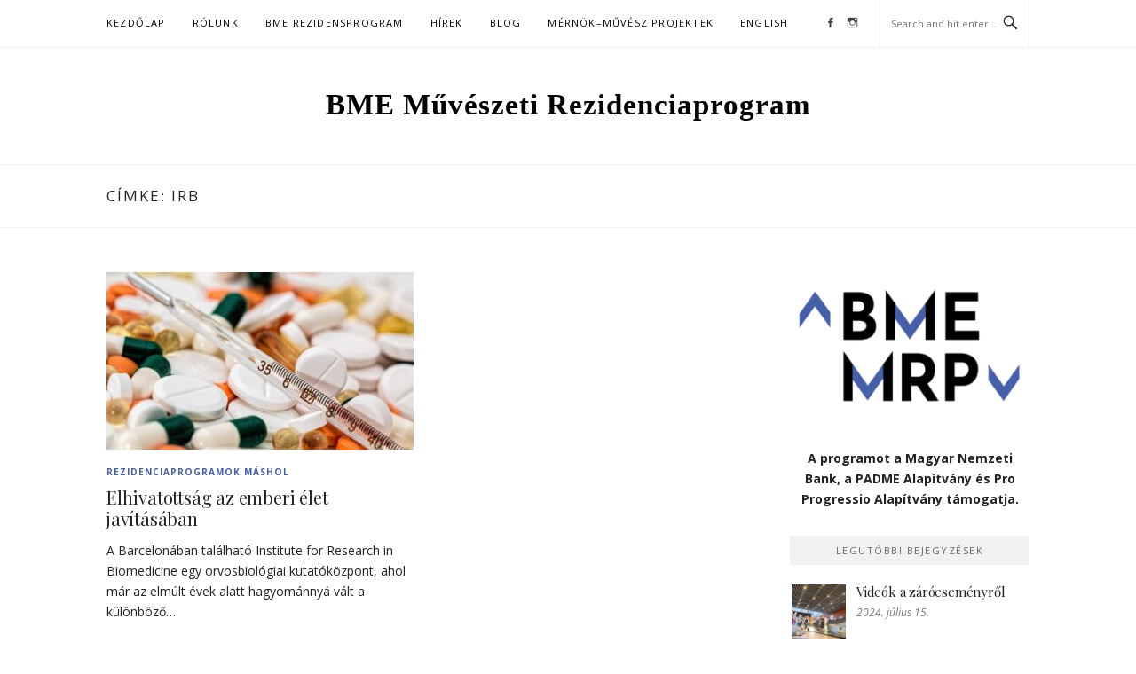

--- FILE ---
content_type: text/html; charset=UTF-8
request_url: https://rezidensmuvesz.bme.hu/tag/irb/
body_size: 13715
content:
<!DOCTYPE html>
<html lang="hu">
<head>
<meta charset="UTF-8">
<meta name="viewport" content="width=device-width, initial-scale=1">
<link rel="profile" href="http://gmpg.org/xfn/11">
<link rel="pingback" href="https://rezidensmuvesz.bme.hu/xmlrpc.php">

<title>IRB &#8211; BME Művészeti Rezidenciaprogram</title>
<meta name='robots' content='max-image-preview:large' />
<link rel='dns-prefetch' href='//static.addtoany.com' />
<link rel='dns-prefetch' href='//use.fontawesome.com' />
<link rel="alternate" type="application/rss+xml" title="BME Művészeti Rezidenciaprogram &raquo; hírcsatorna" href="https://rezidensmuvesz.bme.hu/feed/" />
<link rel="alternate" type="application/rss+xml" title="BME Művészeti Rezidenciaprogram &raquo; hozzászólás hírcsatorna" href="https://rezidensmuvesz.bme.hu/comments/feed/" />
<link rel="alternate" type="application/rss+xml" title="BME Művészeti Rezidenciaprogram &raquo; IRB címke hírcsatorna" href="https://rezidensmuvesz.bme.hu/tag/irb/feed/" />
<style id='wp-img-auto-sizes-contain-inline-css' type='text/css'>
img:is([sizes=auto i],[sizes^="auto," i]){contain-intrinsic-size:3000px 1500px}
/*# sourceURL=wp-img-auto-sizes-contain-inline-css */
</style>
<link rel='stylesheet' id='sbi_styles-css' href='https://rezidensmuvesz.bme.hu/wp-content/plugins/instagram-feed/css/sbi-styles.min.css?ver=6.2.10' type='text/css' media='all' />
<link rel='stylesheet' id='megamenu-wp-css' href='https://rezidensmuvesz.bme.hu/wp-content/plugins/easymega/style.css?ver=6.9' type='text/css' media='all' />
<style id='megamenu-wp-inline-css' type='text/css'>
.megamenu-wp-desktop #megamenu-wp-page .megamenu-wp .mega-item .mega-content li.mega-content-li { margin-top: 0px; }
/*# sourceURL=megamenu-wp-inline-css */
</style>
<style id='wp-emoji-styles-inline-css' type='text/css'>

	img.wp-smiley, img.emoji {
		display: inline !important;
		border: none !important;
		box-shadow: none !important;
		height: 1em !important;
		width: 1em !important;
		margin: 0 0.07em !important;
		vertical-align: -0.1em !important;
		background: none !important;
		padding: 0 !important;
	}
/*# sourceURL=wp-emoji-styles-inline-css */
</style>
<style id='wp-block-library-inline-css' type='text/css'>
:root{--wp-block-synced-color:#7a00df;--wp-block-synced-color--rgb:122,0,223;--wp-bound-block-color:var(--wp-block-synced-color);--wp-editor-canvas-background:#ddd;--wp-admin-theme-color:#007cba;--wp-admin-theme-color--rgb:0,124,186;--wp-admin-theme-color-darker-10:#006ba1;--wp-admin-theme-color-darker-10--rgb:0,107,160.5;--wp-admin-theme-color-darker-20:#005a87;--wp-admin-theme-color-darker-20--rgb:0,90,135;--wp-admin-border-width-focus:2px}@media (min-resolution:192dpi){:root{--wp-admin-border-width-focus:1.5px}}.wp-element-button{cursor:pointer}:root .has-very-light-gray-background-color{background-color:#eee}:root .has-very-dark-gray-background-color{background-color:#313131}:root .has-very-light-gray-color{color:#eee}:root .has-very-dark-gray-color{color:#313131}:root .has-vivid-green-cyan-to-vivid-cyan-blue-gradient-background{background:linear-gradient(135deg,#00d084,#0693e3)}:root .has-purple-crush-gradient-background{background:linear-gradient(135deg,#34e2e4,#4721fb 50%,#ab1dfe)}:root .has-hazy-dawn-gradient-background{background:linear-gradient(135deg,#faaca8,#dad0ec)}:root .has-subdued-olive-gradient-background{background:linear-gradient(135deg,#fafae1,#67a671)}:root .has-atomic-cream-gradient-background{background:linear-gradient(135deg,#fdd79a,#004a59)}:root .has-nightshade-gradient-background{background:linear-gradient(135deg,#330968,#31cdcf)}:root .has-midnight-gradient-background{background:linear-gradient(135deg,#020381,#2874fc)}:root{--wp--preset--font-size--normal:16px;--wp--preset--font-size--huge:42px}.has-regular-font-size{font-size:1em}.has-larger-font-size{font-size:2.625em}.has-normal-font-size{font-size:var(--wp--preset--font-size--normal)}.has-huge-font-size{font-size:var(--wp--preset--font-size--huge)}.has-text-align-center{text-align:center}.has-text-align-left{text-align:left}.has-text-align-right{text-align:right}.has-fit-text{white-space:nowrap!important}#end-resizable-editor-section{display:none}.aligncenter{clear:both}.items-justified-left{justify-content:flex-start}.items-justified-center{justify-content:center}.items-justified-right{justify-content:flex-end}.items-justified-space-between{justify-content:space-between}.screen-reader-text{border:0;clip-path:inset(50%);height:1px;margin:-1px;overflow:hidden;padding:0;position:absolute;width:1px;word-wrap:normal!important}.screen-reader-text:focus{background-color:#ddd;clip-path:none;color:#444;display:block;font-size:1em;height:auto;left:5px;line-height:normal;padding:15px 23px 14px;text-decoration:none;top:5px;width:auto;z-index:100000}html :where(.has-border-color){border-style:solid}html :where([style*=border-top-color]){border-top-style:solid}html :where([style*=border-right-color]){border-right-style:solid}html :where([style*=border-bottom-color]){border-bottom-style:solid}html :where([style*=border-left-color]){border-left-style:solid}html :where([style*=border-width]){border-style:solid}html :where([style*=border-top-width]){border-top-style:solid}html :where([style*=border-right-width]){border-right-style:solid}html :where([style*=border-bottom-width]){border-bottom-style:solid}html :where([style*=border-left-width]){border-left-style:solid}html :where(img[class*=wp-image-]){height:auto;max-width:100%}:where(figure){margin:0 0 1em}html :where(.is-position-sticky){--wp-admin--admin-bar--position-offset:var(--wp-admin--admin-bar--height,0px)}@media screen and (max-width:600px){html :where(.is-position-sticky){--wp-admin--admin-bar--position-offset:0px}}

/*# sourceURL=wp-block-library-inline-css */
</style><style id='global-styles-inline-css' type='text/css'>
:root{--wp--preset--aspect-ratio--square: 1;--wp--preset--aspect-ratio--4-3: 4/3;--wp--preset--aspect-ratio--3-4: 3/4;--wp--preset--aspect-ratio--3-2: 3/2;--wp--preset--aspect-ratio--2-3: 2/3;--wp--preset--aspect-ratio--16-9: 16/9;--wp--preset--aspect-ratio--9-16: 9/16;--wp--preset--color--black: #000000;--wp--preset--color--cyan-bluish-gray: #abb8c3;--wp--preset--color--white: #ffffff;--wp--preset--color--pale-pink: #f78da7;--wp--preset--color--vivid-red: #cf2e2e;--wp--preset--color--luminous-vivid-orange: #ff6900;--wp--preset--color--luminous-vivid-amber: #fcb900;--wp--preset--color--light-green-cyan: #7bdcb5;--wp--preset--color--vivid-green-cyan: #00d084;--wp--preset--color--pale-cyan-blue: #8ed1fc;--wp--preset--color--vivid-cyan-blue: #0693e3;--wp--preset--color--vivid-purple: #9b51e0;--wp--preset--gradient--vivid-cyan-blue-to-vivid-purple: linear-gradient(135deg,rgb(6,147,227) 0%,rgb(155,81,224) 100%);--wp--preset--gradient--light-green-cyan-to-vivid-green-cyan: linear-gradient(135deg,rgb(122,220,180) 0%,rgb(0,208,130) 100%);--wp--preset--gradient--luminous-vivid-amber-to-luminous-vivid-orange: linear-gradient(135deg,rgb(252,185,0) 0%,rgb(255,105,0) 100%);--wp--preset--gradient--luminous-vivid-orange-to-vivid-red: linear-gradient(135deg,rgb(255,105,0) 0%,rgb(207,46,46) 100%);--wp--preset--gradient--very-light-gray-to-cyan-bluish-gray: linear-gradient(135deg,rgb(238,238,238) 0%,rgb(169,184,195) 100%);--wp--preset--gradient--cool-to-warm-spectrum: linear-gradient(135deg,rgb(74,234,220) 0%,rgb(151,120,209) 20%,rgb(207,42,186) 40%,rgb(238,44,130) 60%,rgb(251,105,98) 80%,rgb(254,248,76) 100%);--wp--preset--gradient--blush-light-purple: linear-gradient(135deg,rgb(255,206,236) 0%,rgb(152,150,240) 100%);--wp--preset--gradient--blush-bordeaux: linear-gradient(135deg,rgb(254,205,165) 0%,rgb(254,45,45) 50%,rgb(107,0,62) 100%);--wp--preset--gradient--luminous-dusk: linear-gradient(135deg,rgb(255,203,112) 0%,rgb(199,81,192) 50%,rgb(65,88,208) 100%);--wp--preset--gradient--pale-ocean: linear-gradient(135deg,rgb(255,245,203) 0%,rgb(182,227,212) 50%,rgb(51,167,181) 100%);--wp--preset--gradient--electric-grass: linear-gradient(135deg,rgb(202,248,128) 0%,rgb(113,206,126) 100%);--wp--preset--gradient--midnight: linear-gradient(135deg,rgb(2,3,129) 0%,rgb(40,116,252) 100%);--wp--preset--font-size--small: 13px;--wp--preset--font-size--medium: 20px;--wp--preset--font-size--large: 36px;--wp--preset--font-size--x-large: 42px;--wp--preset--spacing--20: 0.44rem;--wp--preset--spacing--30: 0.67rem;--wp--preset--spacing--40: 1rem;--wp--preset--spacing--50: 1.5rem;--wp--preset--spacing--60: 2.25rem;--wp--preset--spacing--70: 3.38rem;--wp--preset--spacing--80: 5.06rem;--wp--preset--shadow--natural: 6px 6px 9px rgba(0, 0, 0, 0.2);--wp--preset--shadow--deep: 12px 12px 50px rgba(0, 0, 0, 0.4);--wp--preset--shadow--sharp: 6px 6px 0px rgba(0, 0, 0, 0.2);--wp--preset--shadow--outlined: 6px 6px 0px -3px rgb(255, 255, 255), 6px 6px rgb(0, 0, 0);--wp--preset--shadow--crisp: 6px 6px 0px rgb(0, 0, 0);}:where(.is-layout-flex){gap: 0.5em;}:where(.is-layout-grid){gap: 0.5em;}body .is-layout-flex{display: flex;}.is-layout-flex{flex-wrap: wrap;align-items: center;}.is-layout-flex > :is(*, div){margin: 0;}body .is-layout-grid{display: grid;}.is-layout-grid > :is(*, div){margin: 0;}:where(.wp-block-columns.is-layout-flex){gap: 2em;}:where(.wp-block-columns.is-layout-grid){gap: 2em;}:where(.wp-block-post-template.is-layout-flex){gap: 1.25em;}:where(.wp-block-post-template.is-layout-grid){gap: 1.25em;}.has-black-color{color: var(--wp--preset--color--black) !important;}.has-cyan-bluish-gray-color{color: var(--wp--preset--color--cyan-bluish-gray) !important;}.has-white-color{color: var(--wp--preset--color--white) !important;}.has-pale-pink-color{color: var(--wp--preset--color--pale-pink) !important;}.has-vivid-red-color{color: var(--wp--preset--color--vivid-red) !important;}.has-luminous-vivid-orange-color{color: var(--wp--preset--color--luminous-vivid-orange) !important;}.has-luminous-vivid-amber-color{color: var(--wp--preset--color--luminous-vivid-amber) !important;}.has-light-green-cyan-color{color: var(--wp--preset--color--light-green-cyan) !important;}.has-vivid-green-cyan-color{color: var(--wp--preset--color--vivid-green-cyan) !important;}.has-pale-cyan-blue-color{color: var(--wp--preset--color--pale-cyan-blue) !important;}.has-vivid-cyan-blue-color{color: var(--wp--preset--color--vivid-cyan-blue) !important;}.has-vivid-purple-color{color: var(--wp--preset--color--vivid-purple) !important;}.has-black-background-color{background-color: var(--wp--preset--color--black) !important;}.has-cyan-bluish-gray-background-color{background-color: var(--wp--preset--color--cyan-bluish-gray) !important;}.has-white-background-color{background-color: var(--wp--preset--color--white) !important;}.has-pale-pink-background-color{background-color: var(--wp--preset--color--pale-pink) !important;}.has-vivid-red-background-color{background-color: var(--wp--preset--color--vivid-red) !important;}.has-luminous-vivid-orange-background-color{background-color: var(--wp--preset--color--luminous-vivid-orange) !important;}.has-luminous-vivid-amber-background-color{background-color: var(--wp--preset--color--luminous-vivid-amber) !important;}.has-light-green-cyan-background-color{background-color: var(--wp--preset--color--light-green-cyan) !important;}.has-vivid-green-cyan-background-color{background-color: var(--wp--preset--color--vivid-green-cyan) !important;}.has-pale-cyan-blue-background-color{background-color: var(--wp--preset--color--pale-cyan-blue) !important;}.has-vivid-cyan-blue-background-color{background-color: var(--wp--preset--color--vivid-cyan-blue) !important;}.has-vivid-purple-background-color{background-color: var(--wp--preset--color--vivid-purple) !important;}.has-black-border-color{border-color: var(--wp--preset--color--black) !important;}.has-cyan-bluish-gray-border-color{border-color: var(--wp--preset--color--cyan-bluish-gray) !important;}.has-white-border-color{border-color: var(--wp--preset--color--white) !important;}.has-pale-pink-border-color{border-color: var(--wp--preset--color--pale-pink) !important;}.has-vivid-red-border-color{border-color: var(--wp--preset--color--vivid-red) !important;}.has-luminous-vivid-orange-border-color{border-color: var(--wp--preset--color--luminous-vivid-orange) !important;}.has-luminous-vivid-amber-border-color{border-color: var(--wp--preset--color--luminous-vivid-amber) !important;}.has-light-green-cyan-border-color{border-color: var(--wp--preset--color--light-green-cyan) !important;}.has-vivid-green-cyan-border-color{border-color: var(--wp--preset--color--vivid-green-cyan) !important;}.has-pale-cyan-blue-border-color{border-color: var(--wp--preset--color--pale-cyan-blue) !important;}.has-vivid-cyan-blue-border-color{border-color: var(--wp--preset--color--vivid-cyan-blue) !important;}.has-vivid-purple-border-color{border-color: var(--wp--preset--color--vivid-purple) !important;}.has-vivid-cyan-blue-to-vivid-purple-gradient-background{background: var(--wp--preset--gradient--vivid-cyan-blue-to-vivid-purple) !important;}.has-light-green-cyan-to-vivid-green-cyan-gradient-background{background: var(--wp--preset--gradient--light-green-cyan-to-vivid-green-cyan) !important;}.has-luminous-vivid-amber-to-luminous-vivid-orange-gradient-background{background: var(--wp--preset--gradient--luminous-vivid-amber-to-luminous-vivid-orange) !important;}.has-luminous-vivid-orange-to-vivid-red-gradient-background{background: var(--wp--preset--gradient--luminous-vivid-orange-to-vivid-red) !important;}.has-very-light-gray-to-cyan-bluish-gray-gradient-background{background: var(--wp--preset--gradient--very-light-gray-to-cyan-bluish-gray) !important;}.has-cool-to-warm-spectrum-gradient-background{background: var(--wp--preset--gradient--cool-to-warm-spectrum) !important;}.has-blush-light-purple-gradient-background{background: var(--wp--preset--gradient--blush-light-purple) !important;}.has-blush-bordeaux-gradient-background{background: var(--wp--preset--gradient--blush-bordeaux) !important;}.has-luminous-dusk-gradient-background{background: var(--wp--preset--gradient--luminous-dusk) !important;}.has-pale-ocean-gradient-background{background: var(--wp--preset--gradient--pale-ocean) !important;}.has-electric-grass-gradient-background{background: var(--wp--preset--gradient--electric-grass) !important;}.has-midnight-gradient-background{background: var(--wp--preset--gradient--midnight) !important;}.has-small-font-size{font-size: var(--wp--preset--font-size--small) !important;}.has-medium-font-size{font-size: var(--wp--preset--font-size--medium) !important;}.has-large-font-size{font-size: var(--wp--preset--font-size--large) !important;}.has-x-large-font-size{font-size: var(--wp--preset--font-size--x-large) !important;}
/*# sourceURL=global-styles-inline-css */
</style>

<style id='classic-theme-styles-inline-css' type='text/css'>
/*! This file is auto-generated */
.wp-block-button__link{color:#fff;background-color:#32373c;border-radius:9999px;box-shadow:none;text-decoration:none;padding:calc(.667em + 2px) calc(1.333em + 2px);font-size:1.125em}.wp-block-file__button{background:#32373c;color:#fff;text-decoration:none}
/*# sourceURL=/wp-includes/css/classic-themes.min.css */
</style>
<link rel='stylesheet' id='boston-pro-style-css' href='https://rezidensmuvesz.bme.hu/wp-content/themes/boston-pro/style.css?ver=6.9' type='text/css' media='all' />
<style id='boston-pro-style-inline-css' type='text/css'>
.entry-more a:hover {
    border-color: #455fa9;
    background: #455fa9;
}
a.entry-category {
    background: #455fa9;
}
.entry-content a, .comment-content a,
.sticky .entry-title:before,
.search-results .page-title span,
.widget_categories li a,
.footer-widget-area a,
.site-branding .menu-social-media li a:hover {
	color: #455fa9;
}
@media (min-width: 992px) {
	.main-navigation .current_page_item > a,
	.main-navigation .current-menu-item > a,
	.main-navigation .current_page_ancestor > a,
	.main-navigation .current-menu-ancestor > a {
		color: #455fa9;
	}
}
/*# sourceURL=boston-pro-style-inline-css */
</style>
<link rel='stylesheet' id='genericons-css' href='https://rezidensmuvesz.bme.hu/wp-content/themes/boston-pro/assets/fonts/genericons/genericons.css?ver=3.4.1' type='text/css' media='all' />
<link rel='stylesheet' id='boston-pro-norwester-font-css' href='https://rezidensmuvesz.bme.hu/wp-content/themes/boston-pro/assets/css/font-norwester.css?ver=6.9' type='text/css' media='all' />
<link rel='stylesheet' id='font-awesome-official-css' href='https://use.fontawesome.com/releases/v5.15.4/css/all.css' type='text/css' media='all' integrity="sha384-DyZ88mC6Up2uqS4h/KRgHuoeGwBcD4Ng9SiP4dIRy0EXTlnuz47vAwmeGwVChigm" crossorigin="anonymous" />
<link rel='stylesheet' id='addtoany-css' href='https://rezidensmuvesz.bme.hu/wp-content/plugins/add-to-any/addtoany.min.css?ver=1.16' type='text/css' media='all' />
<link rel='stylesheet' id='font-awesome-official-v4shim-css' href='https://use.fontawesome.com/releases/v5.15.4/css/v4-shims.css' type='text/css' media='all' integrity="sha384-Vq76wejb3QJM4nDatBa5rUOve+9gkegsjCebvV/9fvXlGWo4HCMR4cJZjjcF6Viv" crossorigin="anonymous" />
<style id='font-awesome-official-v4shim-inline-css' type='text/css'>
@font-face {
font-family: "FontAwesome";
font-display: block;
src: url("https://use.fontawesome.com/releases/v5.15.4/webfonts/fa-brands-400.eot"),
		url("https://use.fontawesome.com/releases/v5.15.4/webfonts/fa-brands-400.eot?#iefix") format("embedded-opentype"),
		url("https://use.fontawesome.com/releases/v5.15.4/webfonts/fa-brands-400.woff2") format("woff2"),
		url("https://use.fontawesome.com/releases/v5.15.4/webfonts/fa-brands-400.woff") format("woff"),
		url("https://use.fontawesome.com/releases/v5.15.4/webfonts/fa-brands-400.ttf") format("truetype"),
		url("https://use.fontawesome.com/releases/v5.15.4/webfonts/fa-brands-400.svg#fontawesome") format("svg");
}

@font-face {
font-family: "FontAwesome";
font-display: block;
src: url("https://use.fontawesome.com/releases/v5.15.4/webfonts/fa-solid-900.eot"),
		url("https://use.fontawesome.com/releases/v5.15.4/webfonts/fa-solid-900.eot?#iefix") format("embedded-opentype"),
		url("https://use.fontawesome.com/releases/v5.15.4/webfonts/fa-solid-900.woff2") format("woff2"),
		url("https://use.fontawesome.com/releases/v5.15.4/webfonts/fa-solid-900.woff") format("woff"),
		url("https://use.fontawesome.com/releases/v5.15.4/webfonts/fa-solid-900.ttf") format("truetype"),
		url("https://use.fontawesome.com/releases/v5.15.4/webfonts/fa-solid-900.svg#fontawesome") format("svg");
}

@font-face {
font-family: "FontAwesome";
font-display: block;
src: url("https://use.fontawesome.com/releases/v5.15.4/webfonts/fa-regular-400.eot"),
		url("https://use.fontawesome.com/releases/v5.15.4/webfonts/fa-regular-400.eot?#iefix") format("embedded-opentype"),
		url("https://use.fontawesome.com/releases/v5.15.4/webfonts/fa-regular-400.woff2") format("woff2"),
		url("https://use.fontawesome.com/releases/v5.15.4/webfonts/fa-regular-400.woff") format("woff"),
		url("https://use.fontawesome.com/releases/v5.15.4/webfonts/fa-regular-400.ttf") format("truetype"),
		url("https://use.fontawesome.com/releases/v5.15.4/webfonts/fa-regular-400.svg#fontawesome") format("svg");
unicode-range: U+F004-F005,U+F007,U+F017,U+F022,U+F024,U+F02E,U+F03E,U+F044,U+F057-F059,U+F06E,U+F070,U+F075,U+F07B-F07C,U+F080,U+F086,U+F089,U+F094,U+F09D,U+F0A0,U+F0A4-F0A7,U+F0C5,U+F0C7-F0C8,U+F0E0,U+F0EB,U+F0F3,U+F0F8,U+F0FE,U+F111,U+F118-F11A,U+F11C,U+F133,U+F144,U+F146,U+F14A,U+F14D-F14E,U+F150-F152,U+F15B-F15C,U+F164-F165,U+F185-F186,U+F191-F192,U+F1AD,U+F1C1-F1C9,U+F1CD,U+F1D8,U+F1E3,U+F1EA,U+F1F6,U+F1F9,U+F20A,U+F247-F249,U+F24D,U+F254-F25B,U+F25D,U+F267,U+F271-F274,U+F279,U+F28B,U+F28D,U+F2B5-F2B6,U+F2B9,U+F2BB,U+F2BD,U+F2C1-F2C2,U+F2D0,U+F2D2,U+F2DC,U+F2ED,U+F328,U+F358-F35B,U+F3A5,U+F3D1,U+F410,U+F4AD;
}
/*# sourceURL=font-awesome-official-v4shim-inline-css */
</style>
<script type="text/javascript" src="https://rezidensmuvesz.bme.hu/wp-includes/js/jquery/jquery.min.js?ver=3.7.1" id="jquery-core-js"></script>
<script type="text/javascript" src="https://rezidensmuvesz.bme.hu/wp-includes/js/jquery/jquery-migrate.min.js?ver=3.4.1" id="jquery-migrate-js"></script>
<script type="text/javascript" id="addtoany-core-js-before">
/* <![CDATA[ */
window.a2a_config=window.a2a_config||{};a2a_config.callbacks=[];a2a_config.overlays=[];a2a_config.templates={};a2a_localize = {
	Share: "Share",
	Save: "Save",
	Subscribe: "Subscribe",
	Email: "Email",
	Bookmark: "Bookmark",
	ShowAll: "Show all",
	ShowLess: "Show less",
	FindServices: "Find service(s)",
	FindAnyServiceToAddTo: "Instantly find any service to add to",
	PoweredBy: "Powered by",
	ShareViaEmail: "Share via email",
	SubscribeViaEmail: "Subscribe via email",
	BookmarkInYourBrowser: "Bookmark in your browser",
	BookmarkInstructions: "Press Ctrl+D or \u2318+D to bookmark this page",
	AddToYourFavorites: "Add to your favorites",
	SendFromWebOrProgram: "Send from any email address or email program",
	EmailProgram: "Email program",
	More: "More&#8230;",
	ThanksForSharing: "Thanks for sharing!",
	ThanksForFollowing: "Thanks for following!"
};


//# sourceURL=addtoany-core-js-before
/* ]]> */
</script>
<script type="text/javascript" async src="https://static.addtoany.com/menu/page.js" id="addtoany-core-js"></script>
<script type="text/javascript" async src="https://rezidensmuvesz.bme.hu/wp-content/plugins/add-to-any/addtoany.min.js?ver=1.1" id="addtoany-jquery-js"></script>
<link rel="https://api.w.org/" href="https://rezidensmuvesz.bme.hu/wp-json/" /><link rel="alternate" title="JSON" type="application/json" href="https://rezidensmuvesz.bme.hu/wp-json/wp/v2/tags/114" /><link rel="EditURI" type="application/rsd+xml" title="RSD" href="https://rezidensmuvesz.bme.hu/xmlrpc.php?rsd" />
<meta name="generator" content="WordPress 6.9" />
<link id='wp-typo-google-font' href='https://fonts.googleapis.com/css?family=Open+Sans:300,300i,400,400i,600,600i,700,700i|Playfair+Display:400,400i,700,700i&#038;subset=greek-ext,cyrillic-ext,latin-ext,vietnamese,cyrillic,latin,greek' rel='stylesheet' type='text/css'>
<style class="wp-typography-print-styles" type="text/css">
body, body p, button, input, select, textarea { 
	font-family: "Open Sans";
 } 
 body h1, body h2, body h3, body h4, body h5, body h6 { 
	font-family: "Playfair Display";
 } 
 .site-branding .site-title { 
	font-family: "Palatino Linotype";
	font-style: normal;
	font-weight: 700;
	font-size: 33px;
	letter-spacing: 1px;
	text-transform: capitalize;
	text-decoration: none;
	font-size: 2.0625rem;
 }
</style>
		<style type="text/css" id="wp-custom-css">
			/* Kiemelt cikkek előtti négyzet */
.sticky .entry-title:before {
	content: "\f04d";
	font-family: "FontAwesome";
	bottom: 0;
	font-size: 0.8em;
}

/* Képaláírás
 * a 0.7em módosításával változtatható a méret
 * a text-align: center; sor középre igazítja. Ha nem szükséges, törölhető az a sor
 */
figcaption{
	font-size: 0.7em;
	text-align: center;
}
.author.vcard{display:none;}

.entry-footer a {
    color: #455fa9;
}

.entry-grid .entry-meta .entry-cate a.entry-category {    
 color: #455fa9;
}

.tag-cloud-link { 
font-size:13px !important;
}
.tag-cloud-link {
    text-decoration:none;
    background-color:#fff;
}
.tag-link-count {
    background-color: #d6d6d6;
 
}


		</style>
		</head>

<body class="archive tag tag-irb tag-114 wp-theme-boston-pro group-blog hfeed right-layout">
<div id="page" class="site">
	<a class="skip-link screen-reader-text" href="#main">Skip to content</a>

	<header id="masthead" class="site-header" role="banner">
		<div class="site-topbar">
			<div class="container">
				<nav id="site-navigation" class="main-navigation" role="navigation">
					<button class="menu-toggle" aria-controls="primary-menu" aria-expanded="false">Menu</button>
					<div class="menu-fomenu-container"><ul id="primary-menu" class="menu"><li id="menu-item-24" class="menu-item menu-item-type-custom menu-item-object-custom menu-item-home menu-item-24"><a href="https://rezidensmuvesz.bme.hu/">Kezdőlap</a><span class="nav-toggle-subarrow"></span></li>
<li id="menu-item-25" class="menu-item menu-item-type-post_type menu-item-object-page menu-item-25"><a href="https://rezidensmuvesz.bme.hu/about/">Rólunk</a><span class="nav-toggle-subarrow"></span></li>
<li id="menu-item-1505" class="menu-item menu-item-type-custom menu-item-object-custom menu-item-has-children menu-item-1505"><a>BME Rezidensprogram</a><span class="nav-toggle-subarrow"></span>
<ul class="sub-menu">
	<li id="menu-item-3975" class="menu-item menu-item-type-post_type menu-item-object-page menu-item-3975"><a href="https://rezidensmuvesz.bme.hu/konyv-2022-2024/">Könyv 2022-2024</a><span class="nav-toggle-subarrow"></span></li>
	<li id="menu-item-1168" class="menu-item menu-item-type-post_type menu-item-object-page menu-item-1168"><a href="https://rezidensmuvesz.bme.hu/palyazati-felhivas-magyarorszagon-elo-muveszek-szamara-2023-24/">Pályázati felhívás Magyarországon élő művészek számára 2023-24</a><span class="nav-toggle-subarrow"></span></li>
	<li id="menu-item-1263" class="menu-item menu-item-type-post_type menu-item-object-page menu-item-1263"><a href="https://rezidensmuvesz.bme.hu/felhivas-a-metu-muveszeti-hallgatoinak-2023/">Felhívás a METU művészeti hallgatóinak 2023</a><span class="nav-toggle-subarrow"></span></li>
	<li id="menu-item-1132" class="menu-item menu-item-type-post_type menu-item-object-page menu-item-1132"><a href="https://rezidensmuvesz.bme.hu/bme-rezidensprogram/temak-2023/">Témák 2023-24</a><span class="nav-toggle-subarrow"></span></li>
	<li id="menu-item-525" class="menu-item menu-item-type-post_type menu-item-object-page menu-item-525"><a href="https://rezidensmuvesz.bme.hu/zsuri-2022/">Zsűri 2022-2023</a><span class="nav-toggle-subarrow"></span></li>
	<li id="menu-item-3953" class="menu-item menu-item-type-post_type menu-item-object-page menu-item-3953"><a href="https://rezidensmuvesz.bme.hu/katalogus-2024/">Katalógus – Catalogue 2024</a><span class="nav-toggle-subarrow"></span></li>
	<li id="menu-item-1248" class="menu-item menu-item-type-post_type menu-item-object-page menu-item-has-children menu-item-1248"><a href="https://rezidensmuvesz.bme.hu/rezidenciaprogram-2022/">Rezidenciaprogram 2022-23</a><span class="nav-toggle-subarrow"></span>
	<ul class="sub-menu">
		<li id="menu-item-67" class="menu-item menu-item-type-post_type menu-item-object-page menu-item-67"><a href="https://rezidensmuvesz.bme.hu/palyazati-kiiras-2022/">Pályázati kiírás 2022</a><span class="nav-toggle-subarrow"></span></li>
		<li id="menu-item-68" class="menu-item menu-item-type-post_type menu-item-object-page menu-item-68"><a href="https://rezidensmuvesz.bme.hu/temak-leirasa/">Témák 2022</a><span class="nav-toggle-subarrow"></span></li>
		<li id="menu-item-60" class="menu-item menu-item-type-taxonomy menu-item-object-category menu-item-60"><a href="https://rezidensmuvesz.bme.hu/category/blog/rezidensek-2022/">Rezidensek 2022-23</a><span class="nav-toggle-subarrow"></span></li>
		<li id="menu-item-1181" class="menu-item menu-item-type-post_type menu-item-object-page menu-item-1181"><a href="https://rezidensmuvesz.bme.hu/kiadvany2022/">Kiállításkatalógusok 2022-23</a><span class="nav-toggle-subarrow"></span></li>
	</ul>
</li>
</ul>
</li>
<li id="menu-item-59" class="menu-item menu-item-type-taxonomy menu-item-object-category menu-item-59"><a href="https://rezidensmuvesz.bme.hu/category/hirek/">Hírek</a><span class="nav-toggle-subarrow"></span></li>
<li id="menu-item-52" class="menu-item menu-item-type-taxonomy menu-item-object-category menu-item-has-children menu-item-52"><a href="https://rezidensmuvesz.bme.hu/category/blog/">Blog</a><span class="nav-toggle-subarrow"></span>
<ul class="sub-menu">
	<li id="menu-item-26" class="menu-item menu-item-type-taxonomy menu-item-object-category menu-item-26"><a href="https://rezidensmuvesz.bme.hu/category/blog/interju/">Interjúk</a><span class="nav-toggle-subarrow"></span></li>
	<li id="menu-item-58" class="menu-item menu-item-type-taxonomy menu-item-object-category menu-item-58"><a href="https://rezidensmuvesz.bme.hu/category/blog/esemenyek/">Események</a><span class="nav-toggle-subarrow"></span></li>
	<li id="menu-item-61" class="menu-item menu-item-type-taxonomy menu-item-object-category menu-item-61"><a href="https://rezidensmuvesz.bme.hu/category/blog/muveszet-es-tudomany/">Művészet és tudomány</a><span class="nav-toggle-subarrow"></span></li>
	<li id="menu-item-62" class="menu-item menu-item-type-taxonomy menu-item-object-category menu-item-62"><a href="https://rezidensmuvesz.bme.hu/category/blog/rezidenciaprogramok-mashol/">Rezidenciaprogramok máshol</a><span class="nav-toggle-subarrow"></span></li>
</ul>
</li>
<li id="menu-item-3859" class="menu-item menu-item-type-post_type menu-item-object-page menu-item-has-children menu-item-3859"><a href="https://rezidensmuvesz.bme.hu/mernok-muvesz-projektek/">Mérnök–művész projektek</a><span class="nav-toggle-subarrow"></span>
<ul class="sub-menu">
	<li id="menu-item-3862" class="menu-item menu-item-type-post_type menu-item-object-page menu-item-3862"><a href="https://rezidensmuvesz.bme.hu/a-forma-evolucioja/">A forma  a klasszikus zenében</a><span class="nav-toggle-subarrow"></span></li>
	<li id="menu-item-3860" class="menu-item menu-item-type-post_type menu-item-object-page menu-item-3860"><a href="https://rezidensmuvesz.bme.hu/kraft-muhely/">KRAFT Műhely</a><span class="nav-toggle-subarrow"></span></li>
	<li id="menu-item-3861" class="menu-item menu-item-type-post_type menu-item-object-page menu-item-3861"><a href="https://rezidensmuvesz.bme.hu/matematika-es-zene/">Matematika és zene</a><span class="nav-toggle-subarrow"></span></li>
</ul>
</li>
<li id="menu-item-1503" class="menu-item menu-item-type-custom menu-item-object-custom menu-item-has-children menu-item-1503"><a>English</a><span class="nav-toggle-subarrow"></span>
<ul class="sub-menu">
	<li id="menu-item-1980" class="menu-item menu-item-type-taxonomy menu-item-object-category menu-item-1980"><a href="https://rezidensmuvesz.bme.hu/category/news/">News</a><span class="nav-toggle-subarrow"></span></li>
	<li id="menu-item-3974" class="menu-item menu-item-type-post_type menu-item-object-page menu-item-3974"><a href="https://rezidensmuvesz.bme.hu/book-2022-2024/">Book 2022-2024</a><span class="nav-toggle-subarrow"></span></li>
	<li id="menu-item-1664" class="menu-item menu-item-type-post_type menu-item-object-page menu-item-has-children menu-item-1664"><a href="https://rezidensmuvesz.bme.hu/about-the-program/">Residency at BME</a><span class="nav-toggle-subarrow"></span>
	<ul class="sub-menu">
		<li id="menu-item-1657" class="menu-item menu-item-type-post_type menu-item-object-page menu-item-1657"><a href="https://rezidensmuvesz.bme.hu/call-for-artists/">Call for Artists from the EU 2023</a><span class="nav-toggle-subarrow"></span></li>
		<li id="menu-item-1656" class="menu-item menu-item-type-post_type menu-item-object-page menu-item-1656"><a href="https://rezidensmuvesz.bme.hu/research-topics-2023-24/">Research Topics 2023-24</a><span class="nav-toggle-subarrow"></span></li>
		<li id="menu-item-1554" class="menu-item menu-item-type-post_type menu-item-object-page menu-item-1554"><a href="https://rezidensmuvesz.bme.hu/jury-2023/">Jury 2023</a><span class="nav-toggle-subarrow"></span></li>
	</ul>
</li>
	<li id="menu-item-3145" class="menu-item menu-item-type-taxonomy menu-item-object-category menu-item-3145"><a href="https://rezidensmuvesz.bme.hu/category/interviews/">Interviews</a><span class="nav-toggle-subarrow"></span></li>
	<li id="menu-item-3144" class="menu-item menu-item-type-post_type menu-item-object-page menu-item-has-children menu-item-3144"><a href="https://rezidensmuvesz.bme.hu/resident-artists-2023-2024/">Resident Artists 2023-2024</a><span class="nav-toggle-subarrow"></span>
	<ul class="sub-menu">
		<li id="menu-item-3977" class="menu-item menu-item-type-post_type menu-item-object-page menu-item-3977"><a href="https://rezidensmuvesz.bme.hu/catalogue-2024/">Catalogue 2024</a><span class="nav-toggle-subarrow"></span></li>
	</ul>
</li>
	<li id="menu-item-1504" class="menu-item menu-item-type-post_type menu-item-object-page menu-item-1504"><a href="https://rezidensmuvesz.bme.hu/hungarian-resident-artists-2022-2023/">Resident Artists 2022-2023</a><span class="nav-toggle-subarrow"></span></li>
</ul>
</li>
</ul></div>				</nav><!-- #site-navigation -->
				<ul class="menu-social-media"><li id="menu-item-170" class="menu-item menu-item-type-custom menu-item-object-custom menu-item-170"><a href="https://www.facebook.com/profile.php?id=100083158669360"><span class="screen-reader-text">Facebook</span></a></li>
<li id="menu-item-172" class="menu-item menu-item-type-custom menu-item-object-custom menu-item-172"><a href="https://www.instagram.com/bme_mrp/"><span class="screen-reader-text">Instagram</span></a></li>
<li id="menu-item-3543" class="menu-item menu-item-type-custom menu-item-object-custom menu-item-3543"><a href="https://www.tiktok.com/@bmemrp"><span class="screen-reader-text">TikTok</span></a></li>
</ul>				<div class="topbar-search">
										<form action="https://rezidensmuvesz.bme.hu/" method="get">
					    <input type="text" name="s" id="search" value="" placeholder="Search and hit enter..." />
						<span class="genericon genericon-search"></span>
						<!-- <i class="fa fa-search" aria-hidden="true"></i> -->
					</form>
				</div>
			</div>
		</div>

		<div class="site-branding">
			<div class="container">
									<p class="site-title"><a href="https://rezidensmuvesz.bme.hu/" rel="home">BME Művészeti Rezidenciaprogram</a></p>
											</div>
		</div><!-- .site-branding -->

	</header><!-- #masthead -->

			<header class="page-header archive-header">
			<div class="container">
				<h1 class="page-title">Címke: <span>IRB</span></h1>			</div>
		</header><!-- .page-header -->
	
	
	<div id="content" class="site-content">
		<div class="container">

	<div id="primary" class="content-area">
		<main id="main" class="site-main" role="main">

		
			<div class="entry-grid-wrapper">
	<article id="post-571" class="entry-grid post-571 post type-post status-publish format-standard has-post-thumbnail hentry category-rezidenciaprogramok-mashol tag-irb">
		<header class="entry-header">
	        	    	<aside class="entry-thumbnail">
	    		<a href="https://rezidensmuvesz.bme.hu/elhivatottsag-az-emberi-elet-javitasaban/" title="Elhivatottság az emberi élet javításában"><img width="346" height="200" src="https://rezidensmuvesz.bme.hu/wp-content/uploads/2022/04/pexels-pixabay-139398-scaled-e1651257188407-346x200.jpg" class="attachment-boston-pro-grid-small size-boston-pro-grid-small wp-post-image" alt="" decoding="async" fetchpriority="high" /></a>
	    	</aside>
	    		        <div class="entry-meta">
				<span class="entry-cate"><a class="entry-category" href="https://rezidensmuvesz.bme.hu/category/blog/rezidenciaprogramok-mashol/">Rezidenciaprogramok máshol</a></span><span class="author vcard"><a class="url fn n" href="https://rezidensmuvesz.bme.hu/author/probarezidens/">probarezidens</a></span><span class="entry-date"><time class="entry-date published" datetime="2022-04-29T20:47:04+02:00">2022. április 29.</time></span>			</div><!-- .entry-meta -->
			<h2 class="entry-title"><a href="https://rezidensmuvesz.bme.hu/elhivatottsag-az-emberi-elet-javitasaban/" rel="bookmark">Elhivatottság az emberi élet javításában</a></h2>		</header><!-- .entry-header -->

		<div class="entry-summary">
			A Barcelonában található Institute for Research in Biomedicine egy orvosbiológiai kutatóközpont, ahol már az elmúlt évek alatt hagyománnyá vált a különböző&hellip;		</div><!-- .entry-summary -->
	</article><!-- #post-## -->
</div>

		</main><!-- #main -->
	</div><!-- #primary -->


<aside id="secondary" class="sidebar widget-area" role="complementary">
	<section id="media_image-4" class="widget widget_media_image"><img width="300" height="187" src="https://rezidensmuvesz.bme.hu/wp-content/uploads/2023/05/logo-hatter-nelkul-1-e1683583263741-300x187.png" class="image wp-image-1647  attachment-medium size-medium" alt="" style="max-width: 100%; height: auto;" decoding="async" loading="lazy" srcset="https://rezidensmuvesz.bme.hu/wp-content/uploads/2023/05/logo-hatter-nelkul-1-e1683583263741-300x187.png 300w, https://rezidensmuvesz.bme.hu/wp-content/uploads/2023/05/logo-hatter-nelkul-1-e1683583263741-1024x638.png 1024w, https://rezidensmuvesz.bme.hu/wp-content/uploads/2023/05/logo-hatter-nelkul-1-e1683583263741-768x479.png 768w, https://rezidensmuvesz.bme.hu/wp-content/uploads/2023/05/logo-hatter-nelkul-1-e1683583263741-1536x958.png 1536w, https://rezidensmuvesz.bme.hu/wp-content/uploads/2023/05/logo-hatter-nelkul-1-e1683583263741-2048x1277.png 2048w" sizes="auto, (max-width: 300px) 100vw, 300px" /></section><section id="text-6" class="widget widget_text">			<div class="textwidget"><p style="text-align: center;"><strong>A programot a Magyar Nemzeti Bank, a PADME Alapítvány és Pro Progressio Alapítvány támogatja.</strong></p>
</div>
		</section><section id="boston-pro-posts-1" class="widget boston-posts-widget"><div class="widget-title">Legutóbbi bejegyzések</div>            <ul class="widget-posts">                <li class="has-thumb">
                    <a href="https://rezidensmuvesz.bme.hu/videok-a-zaroesemenyrol/" title="Videók a záróeseményről"><img width="150" height="150" src="https://rezidensmuvesz.bme.hu/wp-content/uploads/2024/07/2024-06-08-muveszeti-rezidenciaprogram-zarokiallitas-bme-mudrak-balazs-234-scaled-e1721037569369-150x150.jpg" class="attachment-thumbnail size-thumbnail wp-post-image" alt="" decoding="async" loading="lazy" /></a>                    <div class="p-info">
                    <h2 class="entry-title"><a title="Videók a záróeseményről" href="https://rezidensmuvesz.bme.hu/videok-a-zaroesemenyrol/" rel="bookmark">Videók a záróeseményről</a></h2>
                    <span class="entry-date">2024. július 15.</span>                    </div>
                </li>
                                <li class="has-thumb">
                    <a href="https://rezidensmuvesz.bme.hu/zarokiallitas-az-alkotas-es-szorongas-hataran/" title="Zárókiállítás az alkotás és szorongás határán"><img width="150" height="150" src="https://rezidensmuvesz.bme.hu/wp-content/uploads/2024/07/DSC_0539-150x150.jpg" class="attachment-thumbnail size-thumbnail wp-post-image" alt="" decoding="async" loading="lazy" /></a>                    <div class="p-info">
                    <h2 class="entry-title"><a title="Zárókiállítás az alkotás és szorongás határán" href="https://rezidensmuvesz.bme.hu/zarokiallitas-az-alkotas-es-szorongas-hataran/" rel="bookmark">Zárókiállítás az alkotás és szorongás határán</a></h2>
                    <span class="entry-date">2024. július 5.</span>                    </div>
                </li>
                                <li class="has-thumb">
                    <a href="https://rezidensmuvesz.bme.hu/javier-aparicio-fragos-report-on-his-residency-at-bme/" title="Javier Aparicio Frago&#8217;s report on his residency at BME"><img width="150" height="150" src="https://rezidensmuvesz.bme.hu/wp-content/uploads/2024/06/DSC_0204-scaled-e1719524552592-150x150.jpg" class="attachment-thumbnail size-thumbnail wp-post-image" alt="" decoding="async" loading="lazy" /></a>                    <div class="p-info">
                    <h2 class="entry-title"><a title="Javier Aparicio Frago&#8217;s report on his residency at BME" href="https://rezidensmuvesz.bme.hu/javier-aparicio-fragos-report-on-his-residency-at-bme/" rel="bookmark">Javier Aparicio Frago&#8217;s report on his residency at BME</a></h2>
                    <span class="entry-date">2024. június 27.</span>                    </div>
                </li>
                                <li class="has-thumb">
                    <a href="https://rezidensmuvesz.bme.hu/chatgpt-mint-isten-egyik-hirnoke/" title="ChatGPT mint Isten egyik hírnöke?"><img width="150" height="150" src="https://rezidensmuvesz.bme.hu/wp-content/uploads/2024/06/pexels-andrew-15863066-150x150.jpg" class="attachment-thumbnail size-thumbnail wp-post-image" alt="" decoding="async" loading="lazy" /></a>                    <div class="p-info">
                    <h2 class="entry-title"><a title="ChatGPT mint Isten egyik hírnöke?" href="https://rezidensmuvesz.bme.hu/chatgpt-mint-isten-egyik-hirnoke/" rel="bookmark">ChatGPT mint Isten egyik hírnöke?</a></h2>
                    <span class="entry-date">2024. június 14.</span>                    </div>
                </li>
                </ul></section><section id="categories-3" class="widget widget_categories"><div class="widget-title">Kategóriák</div>
			<ul>
					<li class="cat-item cat-item-1"><a href="https://rezidensmuvesz.bme.hu/category/blog/">Blog</a>
</li>
	<li class="cat-item cat-item-21"><a href="https://rezidensmuvesz.bme.hu/category/blog/esemenyek/">Események</a>
</li>
	<li class="cat-item cat-item-23"><a href="https://rezidensmuvesz.bme.hu/category/hirek/">Hírek</a>
</li>
	<li class="cat-item cat-item-2"><a href="https://rezidensmuvesz.bme.hu/category/blog/interju/">Interjúk</a>
</li>
	<li class="cat-item cat-item-396"><a href="https://rezidensmuvesz.bme.hu/category/interviews/">Interviews</a>
</li>
	<li class="cat-item cat-item-20"><a href="https://rezidensmuvesz.bme.hu/category/blog/muveszet-es-tudomany/">Művészet és tudomány</a>
</li>
	<li class="cat-item cat-item-285"><a href="https://rezidensmuvesz.bme.hu/category/news/">News</a>
</li>
	<li class="cat-item cat-item-19"><a href="https://rezidensmuvesz.bme.hu/category/blog/rezidenciaprogramok-mashol/">Rezidenciaprogramok máshol</a>
</li>
	<li class="cat-item cat-item-22"><a href="https://rezidensmuvesz.bme.hu/category/blog/rezidensek-2022/">Rezidensek 2022</a>
</li>
			</ul>

			</section><section id="tag_cloud-2" class="widget widget_tag_cloud"><div class="widget-title">Címkék</div><div class="tagcloud"><a href="https://rezidensmuvesz.bme.hu/tag/3d-nyomtatas/" class="tag-cloud-link tag-link-340 tag-link-position-1" style="font-size: 9.8666666666667pt;" aria-label="3D nyomtatás (3 elem)">3D nyomtatás</a>
<a href="https://rezidensmuvesz.bme.hu/tag/ai/" class="tag-cloud-link tag-link-218 tag-link-position-2" style="font-size: 9.8666666666667pt;" aria-label="AI (3 elem)">AI</a>
<a href="https://rezidensmuvesz.bme.hu/tag/aqb/" class="tag-cloud-link tag-link-474 tag-link-position-3" style="font-size: 9.8666666666667pt;" aria-label="AQB (3 elem)">AQB</a>
<a href="https://rezidensmuvesz.bme.hu/tag/ar/" class="tag-cloud-link tag-link-224 tag-link-position-4" style="font-size: 8pt;" aria-label="AR (2 elem)">AR</a>
<a href="https://rezidensmuvesz.bme.hu/tag/art-the-science/" class="tag-cloud-link tag-link-146 tag-link-position-5" style="font-size: 12.666666666667pt;" aria-label="Art the Science (5 elem)">Art the Science</a>
<a href="https://rezidensmuvesz.bme.hu/tag/bioadat-szonifikacio/" class="tag-cloud-link tag-link-222 tag-link-position-6" style="font-size: 8pt;" aria-label="bioadat-szonifikáció (2 elem)">bioadat-szonifikáció</a>
<a href="https://rezidensmuvesz.bme.hu/tag/boruzs-adam/" class="tag-cloud-link tag-link-109 tag-link-position-7" style="font-size: 22pt;" aria-label="Boruzs Ádám (23 elem)">Boruzs Ádám</a>
<a href="https://rezidensmuvesz.bme.hu/tag/czigany-tibor/" class="tag-cloud-link tag-link-471 tag-link-position-8" style="font-size: 9.8666666666667pt;" aria-label="Czigány Tibor (3 elem)">Czigány Tibor</a>
<a href="https://rezidensmuvesz.bme.hu/tag/divat/" class="tag-cloud-link tag-link-362 tag-link-position-9" style="font-size: 9.8666666666667pt;" aria-label="divat (3 elem)">divat</a>
<a href="https://rezidensmuvesz.bme.hu/tag/eelisa/" class="tag-cloud-link tag-link-284 tag-link-position-10" style="font-size: 9.8666666666667pt;" aria-label="EELISA (3 elem)">EELISA</a>
<a href="https://rezidensmuvesz.bme.hu/tag/flow/" class="tag-cloud-link tag-link-104 tag-link-position-11" style="font-size: 9.8666666666667pt;" aria-label="flow (3 elem)">flow</a>
<a href="https://rezidensmuvesz.bme.hu/tag/forstner-bertalan/" class="tag-cloud-link tag-link-262 tag-link-position-12" style="font-size: 9.8666666666667pt;" aria-label="Forstner Bertalan (3 elem)">Forstner Bertalan</a>
<a href="https://rezidensmuvesz.bme.hu/tag/grad-gyenge-aniko/" class="tag-cloud-link tag-link-261 tag-link-position-13" style="font-size: 9.8666666666667pt;" aria-label="Grad-Gyenge Anikó (3 elem)">Grad-Gyenge Anikó</a>
<a href="https://rezidensmuvesz.bme.hu/tag/gacs-anna/" class="tag-cloud-link tag-link-65 tag-link-position-14" style="font-size: 18.422222222222pt;" aria-label="Gács Anna (13 elem)">Gács Anna</a>
<a href="https://rezidensmuvesz.bme.hu/tag/hajas-katinka/" class="tag-cloud-link tag-link-259 tag-link-position-15" style="font-size: 19.666666666667pt;" aria-label="Hajas Katinka (16 elem)">Hajas Katinka</a>
<a href="https://rezidensmuvesz.bme.hu/tag/halasz-gyorgy/" class="tag-cloud-link tag-link-263 tag-link-position-16" style="font-size: 11.422222222222pt;" aria-label="Halász György (4 elem)">Halász György</a>
<a href="https://rezidensmuvesz.bme.hu/tag/hangfajlgyujtes/" class="tag-cloud-link tag-link-431 tag-link-position-17" style="font-size: 9.8666666666667pt;" aria-label="hangfájlgyűjtés (3 elem)">hangfájlgyűjtés</a>
<a href="https://rezidensmuvesz.bme.hu/tag/installacio/" class="tag-cloud-link tag-link-313 tag-link-position-18" style="font-size: 9.8666666666667pt;" aria-label="installáció (3 elem)">installáció</a>
<a href="https://rezidensmuvesz.bme.hu/tag/javier-aparicio-frago/" class="tag-cloud-link tag-link-287 tag-link-position-19" style="font-size: 16.711111111111pt;" aria-label="Javier Aparicio Frago (10 elem)">Javier Aparicio Frago</a>
<a href="https://rezidensmuvesz.bme.hu/tag/kaotikus-erzekek/" class="tag-cloud-link tag-link-176 tag-link-position-20" style="font-size: 9.8666666666667pt;" aria-label="Kaotikus érzékek (3 elem)">Kaotikus érzékek</a>
<a href="https://rezidensmuvesz.bme.hu/tag/dr-kiss-rita-maria/" class="tag-cloud-link tag-link-57 tag-link-position-21" style="font-size: 12.666666666667pt;" aria-label="Kiss Rita Mária (5 elem)">Kiss Rita Mária</a>
<a href="https://rezidensmuvesz.bme.hu/tag/kiallitas/" class="tag-cloud-link tag-link-175 tag-link-position-22" style="font-size: 12.666666666667pt;" aria-label="kiállítás (5 elem)">kiállítás</a>
<a href="https://rezidensmuvesz.bme.hu/tag/kocsi-olga/" class="tag-cloud-link tag-link-108 tag-link-position-23" style="font-size: 21.688888888889pt;" aria-label="Kocsi Olga (22 elem)">Kocsi Olga</a>
<a href="https://rezidensmuvesz.bme.hu/tag/kutatok-ejszakaja/" class="tag-cloud-link tag-link-129 tag-link-position-24" style="font-size: 9.8666666666667pt;" aria-label="Kutatók éjszakája (3 elem)">Kutatók éjszakája</a>
<a href="https://rezidensmuvesz.bme.hu/tag/karolyi-gyorgy/" class="tag-cloud-link tag-link-260 tag-link-position-25" style="font-size: 13.755555555556pt;" aria-label="Károlyi György (6 elem)">Károlyi György</a>
<a href="https://rezidensmuvesz.bme.hu/tag/lathatatlan-munka/" class="tag-cloud-link tag-link-181 tag-link-position-26" style="font-size: 9.8666666666667pt;" aria-label="Láthatatlan munka (3 elem)">Láthatatlan munka</a>
<a href="https://rezidensmuvesz.bme.hu/tag/mesterseges-intelligencia/" class="tag-cloud-link tag-link-230 tag-link-position-27" style="font-size: 18.888888888889pt;" aria-label="mesterséges intelligencia (14 elem)">mesterséges intelligencia</a>
<a href="https://rezidensmuvesz.bme.hu/tag/metu/" class="tag-cloud-link tag-link-303 tag-link-position-28" style="font-size: 12.666666666667pt;" aria-label="METU (5 elem)">METU</a>
<a href="https://rezidensmuvesz.bme.hu/tag/motion-capture/" class="tag-cloud-link tag-link-184 tag-link-position-29" style="font-size: 9.8666666666667pt;" aria-label="motion capture (3 elem)">motion capture</a>
<a href="https://rezidensmuvesz.bme.hu/tag/mozgas/" class="tag-cloud-link tag-link-125 tag-link-position-30" style="font-size: 13.755555555556pt;" aria-label="mozgás (6 elem)">mozgás</a>
<a href="https://rezidensmuvesz.bme.hu/tag/media-es-hangmuvesz/" class="tag-cloud-link tag-link-411 tag-link-position-31" style="font-size: 8pt;" aria-label="média- és hangművész (2 elem)">média- és hangművész</a>
<a href="https://rezidensmuvesz.bme.hu/tag/naplo/" class="tag-cloud-link tag-link-138 tag-link-position-32" style="font-size: 11.422222222222pt;" aria-label="napló (4 elem)">napló</a>
<a href="https://rezidensmuvesz.bme.hu/tag/nft/" class="tag-cloud-link tag-link-190 tag-link-position-33" style="font-size: 11.422222222222pt;" aria-label="NFT (4 elem)">NFT</a>
<a href="https://rezidensmuvesz.bme.hu/tag/qubit/" class="tag-cloud-link tag-link-206 tag-link-position-34" style="font-size: 8pt;" aria-label="Qubit (2 elem)">Qubit</a>
<a href="https://rezidensmuvesz.bme.hu/tag/sajto/" class="tag-cloud-link tag-link-202 tag-link-position-35" style="font-size: 11.422222222222pt;" aria-label="sajtó (4 elem)">sajtó</a>
<a href="https://rezidensmuvesz.bme.hu/tag/dr-samu-krisztian/" class="tag-cloud-link tag-link-95 tag-link-position-36" style="font-size: 9.8666666666667pt;" aria-label="Samu Krisztián (3 elem)">Samu Krisztián</a>
<a href="https://rezidensmuvesz.bme.hu/tag/szerzoi-jog/" class="tag-cloud-link tag-link-270 tag-link-position-37" style="font-size: 11.422222222222pt;" aria-label="szerzői jog (4 elem)">szerzői jog</a>
<a href="https://rezidensmuvesz.bme.hu/tag/szigetvari-andrea/" class="tag-cloud-link tag-link-185 tag-link-position-38" style="font-size: 21.066666666667pt;" aria-label="Szigetvári Andrea (20 elem)">Szigetvári Andrea</a>
<a href="https://rezidensmuvesz.bme.hu/tag/tarun-nayar/" class="tag-cloud-link tag-link-227 tag-link-position-39" style="font-size: 9.8666666666667pt;" aria-label="Tarun Nayar (3 elem)">Tarun Nayar</a>
<a href="https://rezidensmuvesz.bme.hu/tag/till-sara/" class="tag-cloud-link tag-link-118 tag-link-position-40" style="font-size: 9.8666666666667pt;" aria-label="Till Sára (3 elem)">Till Sára</a>
<a href="https://rezidensmuvesz.bme.hu/tag/vranek-hedvig/" class="tag-cloud-link tag-link-258 tag-link-position-41" style="font-size: 17.333333333333pt;" aria-label="Vranek Hedvig (11 elem)">Vranek Hedvig</a>
<a href="https://rezidensmuvesz.bme.hu/tag/zene/" class="tag-cloud-link tag-link-269 tag-link-position-42" style="font-size: 12.666666666667pt;" aria-label="zene (5 elem)">zene</a>
<a href="https://rezidensmuvesz.bme.hu/tag/zeneakademia/" class="tag-cloud-link tag-link-305 tag-link-position-43" style="font-size: 8pt;" aria-label="Zeneakadémia (2 elem)">Zeneakadémia</a>
<a href="https://rezidensmuvesz.bme.hu/tag/agoston-dorottya/" class="tag-cloud-link tag-link-141 tag-link-position-44" style="font-size: 13.755555555556pt;" aria-label="Ágoston Dorottya (6 elem)">Ágoston Dorottya</a></div>
</section><section id="media_image-3" class="widget widget_media_image"><a href="https://www.bme.hu/"><img width="100" height="27" src="https://rezidensmuvesz.bme.hu/wp-content/uploads/2022/03/muegyetem_logo-1-300x80-1-e1648637076600.png" class="image wp-image-447  attachment-full size-full" alt="" style="max-width: 100%; height: auto;" decoding="async" loading="lazy" /></a></section><section id="media_image-2" class="widget widget_media_image"><a href="https://www.bme.hu/bme240"><img width="100" height="29" src="https://rezidensmuvesz.bme.hu/wp-content/uploads/2022/03/bme_240_logo-1-300x88-1-e1648637090119.png" class="image wp-image-448  attachment-full size-full" alt="" style="max-width: 100%; height: auto;" decoding="async" loading="lazy" /></a></section></aside><!-- #secondary -->
		</div><!-- .container -->
	</div><!-- #content -->

	
<div id="tertiary" class="widget-area footer-widget-area" role="complementary">
    <div class="container">
    	
    	    	<div id="widget-area-3" class="widget-area">
    		<section id="categories-4" class="widget widget_categories"><div class="widget-title">Kategóriák</div>
			<ul>
					<li class="cat-item cat-item-1"><a href="https://rezidensmuvesz.bme.hu/category/blog/">Blog</a>
</li>
	<li class="cat-item cat-item-21"><a href="https://rezidensmuvesz.bme.hu/category/blog/esemenyek/">Események</a>
</li>
	<li class="cat-item cat-item-23"><a href="https://rezidensmuvesz.bme.hu/category/hirek/">Hírek</a>
</li>
	<li class="cat-item cat-item-2"><a href="https://rezidensmuvesz.bme.hu/category/blog/interju/">Interjúk</a>
</li>
	<li class="cat-item cat-item-396"><a href="https://rezidensmuvesz.bme.hu/category/interviews/">Interviews</a>
</li>
	<li class="cat-item cat-item-20"><a href="https://rezidensmuvesz.bme.hu/category/blog/muveszet-es-tudomany/">Művészet és tudomány</a>
</li>
	<li class="cat-item cat-item-285"><a href="https://rezidensmuvesz.bme.hu/category/news/">News</a>
</li>
	<li class="cat-item cat-item-19"><a href="https://rezidensmuvesz.bme.hu/category/blog/rezidenciaprogramok-mashol/">Rezidenciaprogramok máshol</a>
</li>
	<li class="cat-item cat-item-22"><a href="https://rezidensmuvesz.bme.hu/category/blog/rezidensek-2022/">Rezidensek 2022</a>
</li>
			</ul>

			</section>    	</div><!-- #widget-area-3 -->
    	
    	    	<div id="widget-area-4" class="widget-area">
    		<section id="text-5" class="widget widget_text"><div class="widget-title">Támogatók</div>			<div class="textwidget"><p><img loading="lazy" decoding="async" class="alignnone wp-image-1139" src="https://rezidensmuvesz.bme.hu/wp-content/uploads/2023/03/mnb-logo-emblema-kek-hun-1-e1677856048260-295x300.png" alt="" width="84" height="85" srcset="https://rezidensmuvesz.bme.hu/wp-content/uploads/2023/03/mnb-logo-emblema-kek-hun-1-e1677856048260-295x300.png 295w, https://rezidensmuvesz.bme.hu/wp-content/uploads/2023/03/mnb-logo-emblema-kek-hun-1-e1677856048260-1007x1024.png 1007w, https://rezidensmuvesz.bme.hu/wp-content/uploads/2023/03/mnb-logo-emblema-kek-hun-1-e1677856048260-150x150.png 150w, https://rezidensmuvesz.bme.hu/wp-content/uploads/2023/03/mnb-logo-emblema-kek-hun-1-e1677856048260-768x781.png 768w, https://rezidensmuvesz.bme.hu/wp-content/uploads/2023/03/mnb-logo-emblema-kek-hun-1-e1677856048260-1511x1536.png 1511w, https://rezidensmuvesz.bme.hu/wp-content/uploads/2023/03/mnb-logo-emblema-kek-hun-1-e1677856048260-2014x2048.png 2014w" sizes="auto, (max-width: 84px) 100vw, 84px" /></p>
<p><img loading="lazy" decoding="async" class="alignnone wp-image-130" src="https://rezidensmuvesz.bme.hu/wp-content/uploads/2022/03/PADME_logo-removebg-preview-300x142.png" alt="" width="148" height="70" srcset="https://rezidensmuvesz.bme.hu/wp-content/uploads/2022/03/PADME_logo-removebg-preview-300x142.png 300w, https://rezidensmuvesz.bme.hu/wp-content/uploads/2022/03/PADME_logo-removebg-preview.png 726w" sizes="auto, (max-width: 148px) 100vw, 148px" /></p>
<p><img loading="lazy" decoding="async" class="alignnone wp-image-131" src="https://rezidensmuvesz.bme.hu/wp-content/uploads/2022/03/ProPrologo2-removebg-preview-2-300x153.png" alt="" width="100" height="51" srcset="https://rezidensmuvesz.bme.hu/wp-content/uploads/2022/03/ProPrologo2-removebg-preview-2-300x153.png 300w, https://rezidensmuvesz.bme.hu/wp-content/uploads/2022/03/ProPrologo2-removebg-preview-2.png 396w" sizes="auto, (max-width: 100px) 100vw, 100px" /></p>
</div>
		</section>    	</div><!-- #widget-area-4 -->
    	
            </div>
</div><!-- #tertiary -->

	
	<footer id="colophon" class="site-footer" role="contentinfo">

		
		<div class="container">
            			<div class="site-info">
				<p>Copyright &copy; 2026 BME Művészeti Rezidenciaprogram. All Rights Reserved.</p>			</div><!-- .site-info -->
			<div class="theme-info">
						<span class="theme-info-text screen-reader-text">
        Boston Theme by <a href="https://www.famethemes.com/">FameThemes</a>		</span>
        			</div>
		</div>
	</footer><!-- #colophon -->

	
</div><!-- #page -->

<script type="speculationrules">
{"prefetch":[{"source":"document","where":{"and":[{"href_matches":"/*"},{"not":{"href_matches":["/wp-*.php","/wp-admin/*","/wp-content/uploads/*","/wp-content/*","/wp-content/plugins/*","/wp-content/themes/boston-pro/*","/*\\?(.+)"]}},{"not":{"selector_matches":"a[rel~=\"nofollow\"]"}},{"not":{"selector_matches":".no-prefetch, .no-prefetch a"}}]},"eagerness":"conservative"}]}
</script>
<!-- Instagram Feed JS -->
<script type="text/javascript">
var sbiajaxurl = "https://rezidensmuvesz.bme.hu/wp-admin/admin-ajax.php";
</script>
<script type="text/javascript" id="megamenu-wp-js-extra">
/* <![CDATA[ */
var MegamenuWp = {"ajax_url":"https://rezidensmuvesz.bme.hu/wp-admin/admin-ajax.php","loading_icon":"\u003Cdiv class=\"mega-spinner\"\u003E\u003Cdiv class=\"uil-squares-css\" style=\"transform:scale(0.4);\"\u003E\u003Cdiv\u003E\u003Cdiv\u003E\u003C/div\u003E\u003C/div\u003E\u003Cdiv\u003E\u003Cdiv\u003E\u003C/div\u003E\u003C/div\u003E\u003Cdiv\u003E\u003Cdiv\u003E\u003C/div\u003E\u003C/div\u003E\u003Cdiv\u003E\u003Cdiv\u003E\u003C/div\u003E\u003C/div\u003E\u003Cdiv\u003E\u003Cdiv\u003E\u003C/div\u003E\u003C/div\u003E\u003Cdiv\u003E\u003Cdiv\u003E\u003C/div\u003E\u003C/div\u003E\u003Cdiv\u003E\u003Cdiv\u003E\u003C/div\u003E\u003C/div\u003E\u003Cdiv\u003E\u003Cdiv\u003E\u003C/div\u003E\u003C/div\u003E\u003C/div\u003E\u003C/div\u003E","theme_support":{"mobile_mod":991,"disable_auto_css":0,"disable_css":0,"parent_level":0,"content_right":0,"content_left":0,"margin_top":0,"animation":"","child_li":"","ul_css":"","li_css":""},"mega_parent_level":"0","mega_content_left":"0","mega_content_right":"0","animation":"shift-up"};
//# sourceURL=megamenu-wp-js-extra
/* ]]> */
</script>
<script type="text/javascript" src="https://rezidensmuvesz.bme.hu/wp-content/plugins/easymega/assets/js/megamenu-wp.js?ver=1.0.1" id="megamenu-wp-js"></script>
<script type="text/javascript" src="https://rezidensmuvesz.bme.hu/wp-content/themes/boston-pro/assets/js/owl.carousel.min.js?ver=1.3.3" id="owl-carousel-js"></script>
<script type="text/javascript" src="https://rezidensmuvesz.bme.hu/wp-includes/js/imagesloaded.min.js?ver=5.0.0" id="imagesloaded-js"></script>
<script type="text/javascript" id="boston-pro-themejs-js-extra">
/* <![CDATA[ */
var Boston_Pro = {"header_fixed":"1","slider":{"autoplay":1,"delay":5000,"speed":200},"loading_icon":"\u003Cdiv class=\"spinner\"\u003E\u003Cdiv class=\"uil-squares-css\" style=\"transform:scale(0.4);\"\u003E\u003Cdiv\u003E\u003Cdiv\u003E\u003C/div\u003E\u003C/div\u003E\u003Cdiv\u003E\u003Cdiv\u003E\u003C/div\u003E\u003C/div\u003E\u003Cdiv\u003E\u003Cdiv\u003E\u003C/div\u003E\u003C/div\u003E\u003Cdiv\u003E\u003Cdiv\u003E\u003C/div\u003E\u003C/div\u003E\u003Cdiv\u003E\u003Cdiv\u003E\u003C/div\u003E\u003C/div\u003E\u003Cdiv\u003E\u003Cdiv\u003E\u003C/div\u003E\u003C/div\u003E\u003Cdiv\u003E\u003Cdiv\u003E\u003C/div\u003E\u003C/div\u003E\u003Cdiv\u003E\u003Cdiv\u003E\u003C/div\u003E\u003C/div\u003E\u003C/div\u003E\u003C/div\u003E"};
//# sourceURL=boston-pro-themejs-js-extra
/* ]]> */
</script>
<script type="text/javascript" src="https://rezidensmuvesz.bme.hu/wp-content/themes/boston-pro/assets/js/theme.js?ver=20151215" id="boston-pro-themejs-js"></script>
<script id="wp-emoji-settings" type="application/json">
{"baseUrl":"https://s.w.org/images/core/emoji/17.0.2/72x72/","ext":".png","svgUrl":"https://s.w.org/images/core/emoji/17.0.2/svg/","svgExt":".svg","source":{"concatemoji":"https://rezidensmuvesz.bme.hu/wp-includes/js/wp-emoji-release.min.js?ver=6.9"}}
</script>
<script type="module">
/* <![CDATA[ */
/*! This file is auto-generated */
const a=JSON.parse(document.getElementById("wp-emoji-settings").textContent),o=(window._wpemojiSettings=a,"wpEmojiSettingsSupports"),s=["flag","emoji"];function i(e){try{var t={supportTests:e,timestamp:(new Date).valueOf()};sessionStorage.setItem(o,JSON.stringify(t))}catch(e){}}function c(e,t,n){e.clearRect(0,0,e.canvas.width,e.canvas.height),e.fillText(t,0,0);t=new Uint32Array(e.getImageData(0,0,e.canvas.width,e.canvas.height).data);e.clearRect(0,0,e.canvas.width,e.canvas.height),e.fillText(n,0,0);const a=new Uint32Array(e.getImageData(0,0,e.canvas.width,e.canvas.height).data);return t.every((e,t)=>e===a[t])}function p(e,t){e.clearRect(0,0,e.canvas.width,e.canvas.height),e.fillText(t,0,0);var n=e.getImageData(16,16,1,1);for(let e=0;e<n.data.length;e++)if(0!==n.data[e])return!1;return!0}function u(e,t,n,a){switch(t){case"flag":return n(e,"\ud83c\udff3\ufe0f\u200d\u26a7\ufe0f","\ud83c\udff3\ufe0f\u200b\u26a7\ufe0f")?!1:!n(e,"\ud83c\udde8\ud83c\uddf6","\ud83c\udde8\u200b\ud83c\uddf6")&&!n(e,"\ud83c\udff4\udb40\udc67\udb40\udc62\udb40\udc65\udb40\udc6e\udb40\udc67\udb40\udc7f","\ud83c\udff4\u200b\udb40\udc67\u200b\udb40\udc62\u200b\udb40\udc65\u200b\udb40\udc6e\u200b\udb40\udc67\u200b\udb40\udc7f");case"emoji":return!a(e,"\ud83e\u1fac8")}return!1}function f(e,t,n,a){let r;const o=(r="undefined"!=typeof WorkerGlobalScope&&self instanceof WorkerGlobalScope?new OffscreenCanvas(300,150):document.createElement("canvas")).getContext("2d",{willReadFrequently:!0}),s=(o.textBaseline="top",o.font="600 32px Arial",{});return e.forEach(e=>{s[e]=t(o,e,n,a)}),s}function r(e){var t=document.createElement("script");t.src=e,t.defer=!0,document.head.appendChild(t)}a.supports={everything:!0,everythingExceptFlag:!0},new Promise(t=>{let n=function(){try{var e=JSON.parse(sessionStorage.getItem(o));if("object"==typeof e&&"number"==typeof e.timestamp&&(new Date).valueOf()<e.timestamp+604800&&"object"==typeof e.supportTests)return e.supportTests}catch(e){}return null}();if(!n){if("undefined"!=typeof Worker&&"undefined"!=typeof OffscreenCanvas&&"undefined"!=typeof URL&&URL.createObjectURL&&"undefined"!=typeof Blob)try{var e="postMessage("+f.toString()+"("+[JSON.stringify(s),u.toString(),c.toString(),p.toString()].join(",")+"));",a=new Blob([e],{type:"text/javascript"});const r=new Worker(URL.createObjectURL(a),{name:"wpTestEmojiSupports"});return void(r.onmessage=e=>{i(n=e.data),r.terminate(),t(n)})}catch(e){}i(n=f(s,u,c,p))}t(n)}).then(e=>{for(const n in e)a.supports[n]=e[n],a.supports.everything=a.supports.everything&&a.supports[n],"flag"!==n&&(a.supports.everythingExceptFlag=a.supports.everythingExceptFlag&&a.supports[n]);var t;a.supports.everythingExceptFlag=a.supports.everythingExceptFlag&&!a.supports.flag,a.supports.everything||((t=a.source||{}).concatemoji?r(t.concatemoji):t.wpemoji&&t.twemoji&&(r(t.twemoji),r(t.wpemoji)))});
//# sourceURL=https://rezidensmuvesz.bme.hu/wp-includes/js/wp-emoji-loader.min.js
/* ]]> */
</script>

</body>
</html>
